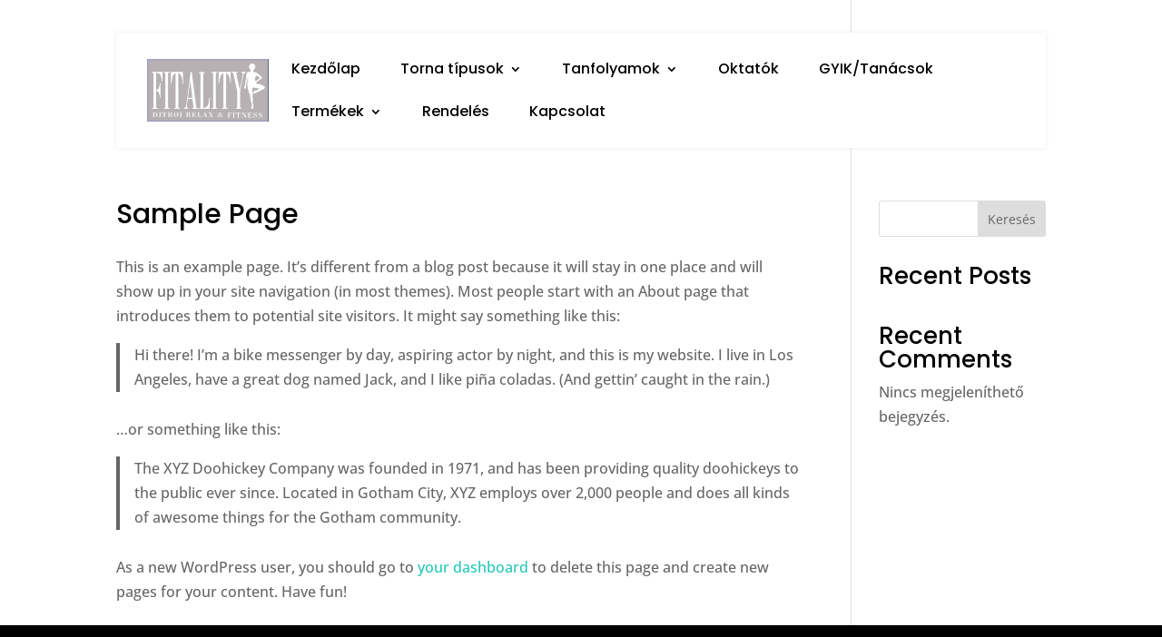

--- FILE ---
content_type: text/html; charset=utf-8
request_url: https://www.google.com/recaptcha/api2/anchor?ar=1&k=6LcD3oglAAAAAKMU8j3CUhKCJxa8cZUkfN5VNn2d&co=aHR0cHM6Ly9maXRhbGl0eS5odTo0NDM.&hl=en&v=PoyoqOPhxBO7pBk68S4YbpHZ&size=invisible&anchor-ms=20000&execute-ms=30000&cb=shuiromyv1dx
body_size: 48721
content:
<!DOCTYPE HTML><html dir="ltr" lang="en"><head><meta http-equiv="Content-Type" content="text/html; charset=UTF-8">
<meta http-equiv="X-UA-Compatible" content="IE=edge">
<title>reCAPTCHA</title>
<style type="text/css">
/* cyrillic-ext */
@font-face {
  font-family: 'Roboto';
  font-style: normal;
  font-weight: 400;
  font-stretch: 100%;
  src: url(//fonts.gstatic.com/s/roboto/v48/KFO7CnqEu92Fr1ME7kSn66aGLdTylUAMa3GUBHMdazTgWw.woff2) format('woff2');
  unicode-range: U+0460-052F, U+1C80-1C8A, U+20B4, U+2DE0-2DFF, U+A640-A69F, U+FE2E-FE2F;
}
/* cyrillic */
@font-face {
  font-family: 'Roboto';
  font-style: normal;
  font-weight: 400;
  font-stretch: 100%;
  src: url(//fonts.gstatic.com/s/roboto/v48/KFO7CnqEu92Fr1ME7kSn66aGLdTylUAMa3iUBHMdazTgWw.woff2) format('woff2');
  unicode-range: U+0301, U+0400-045F, U+0490-0491, U+04B0-04B1, U+2116;
}
/* greek-ext */
@font-face {
  font-family: 'Roboto';
  font-style: normal;
  font-weight: 400;
  font-stretch: 100%;
  src: url(//fonts.gstatic.com/s/roboto/v48/KFO7CnqEu92Fr1ME7kSn66aGLdTylUAMa3CUBHMdazTgWw.woff2) format('woff2');
  unicode-range: U+1F00-1FFF;
}
/* greek */
@font-face {
  font-family: 'Roboto';
  font-style: normal;
  font-weight: 400;
  font-stretch: 100%;
  src: url(//fonts.gstatic.com/s/roboto/v48/KFO7CnqEu92Fr1ME7kSn66aGLdTylUAMa3-UBHMdazTgWw.woff2) format('woff2');
  unicode-range: U+0370-0377, U+037A-037F, U+0384-038A, U+038C, U+038E-03A1, U+03A3-03FF;
}
/* math */
@font-face {
  font-family: 'Roboto';
  font-style: normal;
  font-weight: 400;
  font-stretch: 100%;
  src: url(//fonts.gstatic.com/s/roboto/v48/KFO7CnqEu92Fr1ME7kSn66aGLdTylUAMawCUBHMdazTgWw.woff2) format('woff2');
  unicode-range: U+0302-0303, U+0305, U+0307-0308, U+0310, U+0312, U+0315, U+031A, U+0326-0327, U+032C, U+032F-0330, U+0332-0333, U+0338, U+033A, U+0346, U+034D, U+0391-03A1, U+03A3-03A9, U+03B1-03C9, U+03D1, U+03D5-03D6, U+03F0-03F1, U+03F4-03F5, U+2016-2017, U+2034-2038, U+203C, U+2040, U+2043, U+2047, U+2050, U+2057, U+205F, U+2070-2071, U+2074-208E, U+2090-209C, U+20D0-20DC, U+20E1, U+20E5-20EF, U+2100-2112, U+2114-2115, U+2117-2121, U+2123-214F, U+2190, U+2192, U+2194-21AE, U+21B0-21E5, U+21F1-21F2, U+21F4-2211, U+2213-2214, U+2216-22FF, U+2308-230B, U+2310, U+2319, U+231C-2321, U+2336-237A, U+237C, U+2395, U+239B-23B7, U+23D0, U+23DC-23E1, U+2474-2475, U+25AF, U+25B3, U+25B7, U+25BD, U+25C1, U+25CA, U+25CC, U+25FB, U+266D-266F, U+27C0-27FF, U+2900-2AFF, U+2B0E-2B11, U+2B30-2B4C, U+2BFE, U+3030, U+FF5B, U+FF5D, U+1D400-1D7FF, U+1EE00-1EEFF;
}
/* symbols */
@font-face {
  font-family: 'Roboto';
  font-style: normal;
  font-weight: 400;
  font-stretch: 100%;
  src: url(//fonts.gstatic.com/s/roboto/v48/KFO7CnqEu92Fr1ME7kSn66aGLdTylUAMaxKUBHMdazTgWw.woff2) format('woff2');
  unicode-range: U+0001-000C, U+000E-001F, U+007F-009F, U+20DD-20E0, U+20E2-20E4, U+2150-218F, U+2190, U+2192, U+2194-2199, U+21AF, U+21E6-21F0, U+21F3, U+2218-2219, U+2299, U+22C4-22C6, U+2300-243F, U+2440-244A, U+2460-24FF, U+25A0-27BF, U+2800-28FF, U+2921-2922, U+2981, U+29BF, U+29EB, U+2B00-2BFF, U+4DC0-4DFF, U+FFF9-FFFB, U+10140-1018E, U+10190-1019C, U+101A0, U+101D0-101FD, U+102E0-102FB, U+10E60-10E7E, U+1D2C0-1D2D3, U+1D2E0-1D37F, U+1F000-1F0FF, U+1F100-1F1AD, U+1F1E6-1F1FF, U+1F30D-1F30F, U+1F315, U+1F31C, U+1F31E, U+1F320-1F32C, U+1F336, U+1F378, U+1F37D, U+1F382, U+1F393-1F39F, U+1F3A7-1F3A8, U+1F3AC-1F3AF, U+1F3C2, U+1F3C4-1F3C6, U+1F3CA-1F3CE, U+1F3D4-1F3E0, U+1F3ED, U+1F3F1-1F3F3, U+1F3F5-1F3F7, U+1F408, U+1F415, U+1F41F, U+1F426, U+1F43F, U+1F441-1F442, U+1F444, U+1F446-1F449, U+1F44C-1F44E, U+1F453, U+1F46A, U+1F47D, U+1F4A3, U+1F4B0, U+1F4B3, U+1F4B9, U+1F4BB, U+1F4BF, U+1F4C8-1F4CB, U+1F4D6, U+1F4DA, U+1F4DF, U+1F4E3-1F4E6, U+1F4EA-1F4ED, U+1F4F7, U+1F4F9-1F4FB, U+1F4FD-1F4FE, U+1F503, U+1F507-1F50B, U+1F50D, U+1F512-1F513, U+1F53E-1F54A, U+1F54F-1F5FA, U+1F610, U+1F650-1F67F, U+1F687, U+1F68D, U+1F691, U+1F694, U+1F698, U+1F6AD, U+1F6B2, U+1F6B9-1F6BA, U+1F6BC, U+1F6C6-1F6CF, U+1F6D3-1F6D7, U+1F6E0-1F6EA, U+1F6F0-1F6F3, U+1F6F7-1F6FC, U+1F700-1F7FF, U+1F800-1F80B, U+1F810-1F847, U+1F850-1F859, U+1F860-1F887, U+1F890-1F8AD, U+1F8B0-1F8BB, U+1F8C0-1F8C1, U+1F900-1F90B, U+1F93B, U+1F946, U+1F984, U+1F996, U+1F9E9, U+1FA00-1FA6F, U+1FA70-1FA7C, U+1FA80-1FA89, U+1FA8F-1FAC6, U+1FACE-1FADC, U+1FADF-1FAE9, U+1FAF0-1FAF8, U+1FB00-1FBFF;
}
/* vietnamese */
@font-face {
  font-family: 'Roboto';
  font-style: normal;
  font-weight: 400;
  font-stretch: 100%;
  src: url(//fonts.gstatic.com/s/roboto/v48/KFO7CnqEu92Fr1ME7kSn66aGLdTylUAMa3OUBHMdazTgWw.woff2) format('woff2');
  unicode-range: U+0102-0103, U+0110-0111, U+0128-0129, U+0168-0169, U+01A0-01A1, U+01AF-01B0, U+0300-0301, U+0303-0304, U+0308-0309, U+0323, U+0329, U+1EA0-1EF9, U+20AB;
}
/* latin-ext */
@font-face {
  font-family: 'Roboto';
  font-style: normal;
  font-weight: 400;
  font-stretch: 100%;
  src: url(//fonts.gstatic.com/s/roboto/v48/KFO7CnqEu92Fr1ME7kSn66aGLdTylUAMa3KUBHMdazTgWw.woff2) format('woff2');
  unicode-range: U+0100-02BA, U+02BD-02C5, U+02C7-02CC, U+02CE-02D7, U+02DD-02FF, U+0304, U+0308, U+0329, U+1D00-1DBF, U+1E00-1E9F, U+1EF2-1EFF, U+2020, U+20A0-20AB, U+20AD-20C0, U+2113, U+2C60-2C7F, U+A720-A7FF;
}
/* latin */
@font-face {
  font-family: 'Roboto';
  font-style: normal;
  font-weight: 400;
  font-stretch: 100%;
  src: url(//fonts.gstatic.com/s/roboto/v48/KFO7CnqEu92Fr1ME7kSn66aGLdTylUAMa3yUBHMdazQ.woff2) format('woff2');
  unicode-range: U+0000-00FF, U+0131, U+0152-0153, U+02BB-02BC, U+02C6, U+02DA, U+02DC, U+0304, U+0308, U+0329, U+2000-206F, U+20AC, U+2122, U+2191, U+2193, U+2212, U+2215, U+FEFF, U+FFFD;
}
/* cyrillic-ext */
@font-face {
  font-family: 'Roboto';
  font-style: normal;
  font-weight: 500;
  font-stretch: 100%;
  src: url(//fonts.gstatic.com/s/roboto/v48/KFO7CnqEu92Fr1ME7kSn66aGLdTylUAMa3GUBHMdazTgWw.woff2) format('woff2');
  unicode-range: U+0460-052F, U+1C80-1C8A, U+20B4, U+2DE0-2DFF, U+A640-A69F, U+FE2E-FE2F;
}
/* cyrillic */
@font-face {
  font-family: 'Roboto';
  font-style: normal;
  font-weight: 500;
  font-stretch: 100%;
  src: url(//fonts.gstatic.com/s/roboto/v48/KFO7CnqEu92Fr1ME7kSn66aGLdTylUAMa3iUBHMdazTgWw.woff2) format('woff2');
  unicode-range: U+0301, U+0400-045F, U+0490-0491, U+04B0-04B1, U+2116;
}
/* greek-ext */
@font-face {
  font-family: 'Roboto';
  font-style: normal;
  font-weight: 500;
  font-stretch: 100%;
  src: url(//fonts.gstatic.com/s/roboto/v48/KFO7CnqEu92Fr1ME7kSn66aGLdTylUAMa3CUBHMdazTgWw.woff2) format('woff2');
  unicode-range: U+1F00-1FFF;
}
/* greek */
@font-face {
  font-family: 'Roboto';
  font-style: normal;
  font-weight: 500;
  font-stretch: 100%;
  src: url(//fonts.gstatic.com/s/roboto/v48/KFO7CnqEu92Fr1ME7kSn66aGLdTylUAMa3-UBHMdazTgWw.woff2) format('woff2');
  unicode-range: U+0370-0377, U+037A-037F, U+0384-038A, U+038C, U+038E-03A1, U+03A3-03FF;
}
/* math */
@font-face {
  font-family: 'Roboto';
  font-style: normal;
  font-weight: 500;
  font-stretch: 100%;
  src: url(//fonts.gstatic.com/s/roboto/v48/KFO7CnqEu92Fr1ME7kSn66aGLdTylUAMawCUBHMdazTgWw.woff2) format('woff2');
  unicode-range: U+0302-0303, U+0305, U+0307-0308, U+0310, U+0312, U+0315, U+031A, U+0326-0327, U+032C, U+032F-0330, U+0332-0333, U+0338, U+033A, U+0346, U+034D, U+0391-03A1, U+03A3-03A9, U+03B1-03C9, U+03D1, U+03D5-03D6, U+03F0-03F1, U+03F4-03F5, U+2016-2017, U+2034-2038, U+203C, U+2040, U+2043, U+2047, U+2050, U+2057, U+205F, U+2070-2071, U+2074-208E, U+2090-209C, U+20D0-20DC, U+20E1, U+20E5-20EF, U+2100-2112, U+2114-2115, U+2117-2121, U+2123-214F, U+2190, U+2192, U+2194-21AE, U+21B0-21E5, U+21F1-21F2, U+21F4-2211, U+2213-2214, U+2216-22FF, U+2308-230B, U+2310, U+2319, U+231C-2321, U+2336-237A, U+237C, U+2395, U+239B-23B7, U+23D0, U+23DC-23E1, U+2474-2475, U+25AF, U+25B3, U+25B7, U+25BD, U+25C1, U+25CA, U+25CC, U+25FB, U+266D-266F, U+27C0-27FF, U+2900-2AFF, U+2B0E-2B11, U+2B30-2B4C, U+2BFE, U+3030, U+FF5B, U+FF5D, U+1D400-1D7FF, U+1EE00-1EEFF;
}
/* symbols */
@font-face {
  font-family: 'Roboto';
  font-style: normal;
  font-weight: 500;
  font-stretch: 100%;
  src: url(//fonts.gstatic.com/s/roboto/v48/KFO7CnqEu92Fr1ME7kSn66aGLdTylUAMaxKUBHMdazTgWw.woff2) format('woff2');
  unicode-range: U+0001-000C, U+000E-001F, U+007F-009F, U+20DD-20E0, U+20E2-20E4, U+2150-218F, U+2190, U+2192, U+2194-2199, U+21AF, U+21E6-21F0, U+21F3, U+2218-2219, U+2299, U+22C4-22C6, U+2300-243F, U+2440-244A, U+2460-24FF, U+25A0-27BF, U+2800-28FF, U+2921-2922, U+2981, U+29BF, U+29EB, U+2B00-2BFF, U+4DC0-4DFF, U+FFF9-FFFB, U+10140-1018E, U+10190-1019C, U+101A0, U+101D0-101FD, U+102E0-102FB, U+10E60-10E7E, U+1D2C0-1D2D3, U+1D2E0-1D37F, U+1F000-1F0FF, U+1F100-1F1AD, U+1F1E6-1F1FF, U+1F30D-1F30F, U+1F315, U+1F31C, U+1F31E, U+1F320-1F32C, U+1F336, U+1F378, U+1F37D, U+1F382, U+1F393-1F39F, U+1F3A7-1F3A8, U+1F3AC-1F3AF, U+1F3C2, U+1F3C4-1F3C6, U+1F3CA-1F3CE, U+1F3D4-1F3E0, U+1F3ED, U+1F3F1-1F3F3, U+1F3F5-1F3F7, U+1F408, U+1F415, U+1F41F, U+1F426, U+1F43F, U+1F441-1F442, U+1F444, U+1F446-1F449, U+1F44C-1F44E, U+1F453, U+1F46A, U+1F47D, U+1F4A3, U+1F4B0, U+1F4B3, U+1F4B9, U+1F4BB, U+1F4BF, U+1F4C8-1F4CB, U+1F4D6, U+1F4DA, U+1F4DF, U+1F4E3-1F4E6, U+1F4EA-1F4ED, U+1F4F7, U+1F4F9-1F4FB, U+1F4FD-1F4FE, U+1F503, U+1F507-1F50B, U+1F50D, U+1F512-1F513, U+1F53E-1F54A, U+1F54F-1F5FA, U+1F610, U+1F650-1F67F, U+1F687, U+1F68D, U+1F691, U+1F694, U+1F698, U+1F6AD, U+1F6B2, U+1F6B9-1F6BA, U+1F6BC, U+1F6C6-1F6CF, U+1F6D3-1F6D7, U+1F6E0-1F6EA, U+1F6F0-1F6F3, U+1F6F7-1F6FC, U+1F700-1F7FF, U+1F800-1F80B, U+1F810-1F847, U+1F850-1F859, U+1F860-1F887, U+1F890-1F8AD, U+1F8B0-1F8BB, U+1F8C0-1F8C1, U+1F900-1F90B, U+1F93B, U+1F946, U+1F984, U+1F996, U+1F9E9, U+1FA00-1FA6F, U+1FA70-1FA7C, U+1FA80-1FA89, U+1FA8F-1FAC6, U+1FACE-1FADC, U+1FADF-1FAE9, U+1FAF0-1FAF8, U+1FB00-1FBFF;
}
/* vietnamese */
@font-face {
  font-family: 'Roboto';
  font-style: normal;
  font-weight: 500;
  font-stretch: 100%;
  src: url(//fonts.gstatic.com/s/roboto/v48/KFO7CnqEu92Fr1ME7kSn66aGLdTylUAMa3OUBHMdazTgWw.woff2) format('woff2');
  unicode-range: U+0102-0103, U+0110-0111, U+0128-0129, U+0168-0169, U+01A0-01A1, U+01AF-01B0, U+0300-0301, U+0303-0304, U+0308-0309, U+0323, U+0329, U+1EA0-1EF9, U+20AB;
}
/* latin-ext */
@font-face {
  font-family: 'Roboto';
  font-style: normal;
  font-weight: 500;
  font-stretch: 100%;
  src: url(//fonts.gstatic.com/s/roboto/v48/KFO7CnqEu92Fr1ME7kSn66aGLdTylUAMa3KUBHMdazTgWw.woff2) format('woff2');
  unicode-range: U+0100-02BA, U+02BD-02C5, U+02C7-02CC, U+02CE-02D7, U+02DD-02FF, U+0304, U+0308, U+0329, U+1D00-1DBF, U+1E00-1E9F, U+1EF2-1EFF, U+2020, U+20A0-20AB, U+20AD-20C0, U+2113, U+2C60-2C7F, U+A720-A7FF;
}
/* latin */
@font-face {
  font-family: 'Roboto';
  font-style: normal;
  font-weight: 500;
  font-stretch: 100%;
  src: url(//fonts.gstatic.com/s/roboto/v48/KFO7CnqEu92Fr1ME7kSn66aGLdTylUAMa3yUBHMdazQ.woff2) format('woff2');
  unicode-range: U+0000-00FF, U+0131, U+0152-0153, U+02BB-02BC, U+02C6, U+02DA, U+02DC, U+0304, U+0308, U+0329, U+2000-206F, U+20AC, U+2122, U+2191, U+2193, U+2212, U+2215, U+FEFF, U+FFFD;
}
/* cyrillic-ext */
@font-face {
  font-family: 'Roboto';
  font-style: normal;
  font-weight: 900;
  font-stretch: 100%;
  src: url(//fonts.gstatic.com/s/roboto/v48/KFO7CnqEu92Fr1ME7kSn66aGLdTylUAMa3GUBHMdazTgWw.woff2) format('woff2');
  unicode-range: U+0460-052F, U+1C80-1C8A, U+20B4, U+2DE0-2DFF, U+A640-A69F, U+FE2E-FE2F;
}
/* cyrillic */
@font-face {
  font-family: 'Roboto';
  font-style: normal;
  font-weight: 900;
  font-stretch: 100%;
  src: url(//fonts.gstatic.com/s/roboto/v48/KFO7CnqEu92Fr1ME7kSn66aGLdTylUAMa3iUBHMdazTgWw.woff2) format('woff2');
  unicode-range: U+0301, U+0400-045F, U+0490-0491, U+04B0-04B1, U+2116;
}
/* greek-ext */
@font-face {
  font-family: 'Roboto';
  font-style: normal;
  font-weight: 900;
  font-stretch: 100%;
  src: url(//fonts.gstatic.com/s/roboto/v48/KFO7CnqEu92Fr1ME7kSn66aGLdTylUAMa3CUBHMdazTgWw.woff2) format('woff2');
  unicode-range: U+1F00-1FFF;
}
/* greek */
@font-face {
  font-family: 'Roboto';
  font-style: normal;
  font-weight: 900;
  font-stretch: 100%;
  src: url(//fonts.gstatic.com/s/roboto/v48/KFO7CnqEu92Fr1ME7kSn66aGLdTylUAMa3-UBHMdazTgWw.woff2) format('woff2');
  unicode-range: U+0370-0377, U+037A-037F, U+0384-038A, U+038C, U+038E-03A1, U+03A3-03FF;
}
/* math */
@font-face {
  font-family: 'Roboto';
  font-style: normal;
  font-weight: 900;
  font-stretch: 100%;
  src: url(//fonts.gstatic.com/s/roboto/v48/KFO7CnqEu92Fr1ME7kSn66aGLdTylUAMawCUBHMdazTgWw.woff2) format('woff2');
  unicode-range: U+0302-0303, U+0305, U+0307-0308, U+0310, U+0312, U+0315, U+031A, U+0326-0327, U+032C, U+032F-0330, U+0332-0333, U+0338, U+033A, U+0346, U+034D, U+0391-03A1, U+03A3-03A9, U+03B1-03C9, U+03D1, U+03D5-03D6, U+03F0-03F1, U+03F4-03F5, U+2016-2017, U+2034-2038, U+203C, U+2040, U+2043, U+2047, U+2050, U+2057, U+205F, U+2070-2071, U+2074-208E, U+2090-209C, U+20D0-20DC, U+20E1, U+20E5-20EF, U+2100-2112, U+2114-2115, U+2117-2121, U+2123-214F, U+2190, U+2192, U+2194-21AE, U+21B0-21E5, U+21F1-21F2, U+21F4-2211, U+2213-2214, U+2216-22FF, U+2308-230B, U+2310, U+2319, U+231C-2321, U+2336-237A, U+237C, U+2395, U+239B-23B7, U+23D0, U+23DC-23E1, U+2474-2475, U+25AF, U+25B3, U+25B7, U+25BD, U+25C1, U+25CA, U+25CC, U+25FB, U+266D-266F, U+27C0-27FF, U+2900-2AFF, U+2B0E-2B11, U+2B30-2B4C, U+2BFE, U+3030, U+FF5B, U+FF5D, U+1D400-1D7FF, U+1EE00-1EEFF;
}
/* symbols */
@font-face {
  font-family: 'Roboto';
  font-style: normal;
  font-weight: 900;
  font-stretch: 100%;
  src: url(//fonts.gstatic.com/s/roboto/v48/KFO7CnqEu92Fr1ME7kSn66aGLdTylUAMaxKUBHMdazTgWw.woff2) format('woff2');
  unicode-range: U+0001-000C, U+000E-001F, U+007F-009F, U+20DD-20E0, U+20E2-20E4, U+2150-218F, U+2190, U+2192, U+2194-2199, U+21AF, U+21E6-21F0, U+21F3, U+2218-2219, U+2299, U+22C4-22C6, U+2300-243F, U+2440-244A, U+2460-24FF, U+25A0-27BF, U+2800-28FF, U+2921-2922, U+2981, U+29BF, U+29EB, U+2B00-2BFF, U+4DC0-4DFF, U+FFF9-FFFB, U+10140-1018E, U+10190-1019C, U+101A0, U+101D0-101FD, U+102E0-102FB, U+10E60-10E7E, U+1D2C0-1D2D3, U+1D2E0-1D37F, U+1F000-1F0FF, U+1F100-1F1AD, U+1F1E6-1F1FF, U+1F30D-1F30F, U+1F315, U+1F31C, U+1F31E, U+1F320-1F32C, U+1F336, U+1F378, U+1F37D, U+1F382, U+1F393-1F39F, U+1F3A7-1F3A8, U+1F3AC-1F3AF, U+1F3C2, U+1F3C4-1F3C6, U+1F3CA-1F3CE, U+1F3D4-1F3E0, U+1F3ED, U+1F3F1-1F3F3, U+1F3F5-1F3F7, U+1F408, U+1F415, U+1F41F, U+1F426, U+1F43F, U+1F441-1F442, U+1F444, U+1F446-1F449, U+1F44C-1F44E, U+1F453, U+1F46A, U+1F47D, U+1F4A3, U+1F4B0, U+1F4B3, U+1F4B9, U+1F4BB, U+1F4BF, U+1F4C8-1F4CB, U+1F4D6, U+1F4DA, U+1F4DF, U+1F4E3-1F4E6, U+1F4EA-1F4ED, U+1F4F7, U+1F4F9-1F4FB, U+1F4FD-1F4FE, U+1F503, U+1F507-1F50B, U+1F50D, U+1F512-1F513, U+1F53E-1F54A, U+1F54F-1F5FA, U+1F610, U+1F650-1F67F, U+1F687, U+1F68D, U+1F691, U+1F694, U+1F698, U+1F6AD, U+1F6B2, U+1F6B9-1F6BA, U+1F6BC, U+1F6C6-1F6CF, U+1F6D3-1F6D7, U+1F6E0-1F6EA, U+1F6F0-1F6F3, U+1F6F7-1F6FC, U+1F700-1F7FF, U+1F800-1F80B, U+1F810-1F847, U+1F850-1F859, U+1F860-1F887, U+1F890-1F8AD, U+1F8B0-1F8BB, U+1F8C0-1F8C1, U+1F900-1F90B, U+1F93B, U+1F946, U+1F984, U+1F996, U+1F9E9, U+1FA00-1FA6F, U+1FA70-1FA7C, U+1FA80-1FA89, U+1FA8F-1FAC6, U+1FACE-1FADC, U+1FADF-1FAE9, U+1FAF0-1FAF8, U+1FB00-1FBFF;
}
/* vietnamese */
@font-face {
  font-family: 'Roboto';
  font-style: normal;
  font-weight: 900;
  font-stretch: 100%;
  src: url(//fonts.gstatic.com/s/roboto/v48/KFO7CnqEu92Fr1ME7kSn66aGLdTylUAMa3OUBHMdazTgWw.woff2) format('woff2');
  unicode-range: U+0102-0103, U+0110-0111, U+0128-0129, U+0168-0169, U+01A0-01A1, U+01AF-01B0, U+0300-0301, U+0303-0304, U+0308-0309, U+0323, U+0329, U+1EA0-1EF9, U+20AB;
}
/* latin-ext */
@font-face {
  font-family: 'Roboto';
  font-style: normal;
  font-weight: 900;
  font-stretch: 100%;
  src: url(//fonts.gstatic.com/s/roboto/v48/KFO7CnqEu92Fr1ME7kSn66aGLdTylUAMa3KUBHMdazTgWw.woff2) format('woff2');
  unicode-range: U+0100-02BA, U+02BD-02C5, U+02C7-02CC, U+02CE-02D7, U+02DD-02FF, U+0304, U+0308, U+0329, U+1D00-1DBF, U+1E00-1E9F, U+1EF2-1EFF, U+2020, U+20A0-20AB, U+20AD-20C0, U+2113, U+2C60-2C7F, U+A720-A7FF;
}
/* latin */
@font-face {
  font-family: 'Roboto';
  font-style: normal;
  font-weight: 900;
  font-stretch: 100%;
  src: url(//fonts.gstatic.com/s/roboto/v48/KFO7CnqEu92Fr1ME7kSn66aGLdTylUAMa3yUBHMdazQ.woff2) format('woff2');
  unicode-range: U+0000-00FF, U+0131, U+0152-0153, U+02BB-02BC, U+02C6, U+02DA, U+02DC, U+0304, U+0308, U+0329, U+2000-206F, U+20AC, U+2122, U+2191, U+2193, U+2212, U+2215, U+FEFF, U+FFFD;
}

</style>
<link rel="stylesheet" type="text/css" href="https://www.gstatic.com/recaptcha/releases/PoyoqOPhxBO7pBk68S4YbpHZ/styles__ltr.css">
<script nonce="oo80477aW8I1n-VnkJSQHA" type="text/javascript">window['__recaptcha_api'] = 'https://www.google.com/recaptcha/api2/';</script>
<script type="text/javascript" src="https://www.gstatic.com/recaptcha/releases/PoyoqOPhxBO7pBk68S4YbpHZ/recaptcha__en.js" nonce="oo80477aW8I1n-VnkJSQHA">
      
    </script></head>
<body><div id="rc-anchor-alert" class="rc-anchor-alert"></div>
<input type="hidden" id="recaptcha-token" value="[base64]">
<script type="text/javascript" nonce="oo80477aW8I1n-VnkJSQHA">
      recaptcha.anchor.Main.init("[\x22ainput\x22,[\x22bgdata\x22,\x22\x22,\[base64]/[base64]/MjU1Ong/[base64]/[base64]/[base64]/[base64]/[base64]/[base64]/[base64]/[base64]/[base64]/[base64]/[base64]/[base64]/[base64]/[base64]/[base64]\\u003d\x22,\[base64]\\u003d\\u003d\x22,\x22wr3Cl8KTDMKMw6HCmB/DisOuZ8OZSHcOHioKJMKRwovCghwJw5jChknCoALCght/wofDhcKCw6dlMmstw7LCvkHDnMKHDFw+w6FEf8KRw4gcwrJxw7rDhFHDgGhMw4UzwokDw5XDj8Orwr/Dl8KOw5odKcKCw5PCiz7DisOsfUPCtUvCtcO9ETnCg8K5akrCksOtwp04MDoWwqDDqHA7WcO9ScOSwrjChSPCmcKdc8Oywp/DkglnCS/CsxvDqMKJwrdCwqjCgcOQwqLDvwHDssKcw5TCkz43wq3CsQvDk8KHCxkNCT/Dq8OMdh3DsMKTwrcew5nCjko0w4Rsw67Cow/[base64]/CkMKfdUwBw6vCvsKowodRO8OnwottViTChG0yw5nCrcO1w6DDrG8RfR/CtGNlwrkqNcOcwpHCsBHDjsOcw54VwqQcw6tDw4wOwrnDrMOjw7XCq8OoM8Kuw6tfw5fCtig6b8OzC8Kfw6LDpMKfwq3DgsKFVsKjw67CryRcwqNvwqRTZh/DlVzDhBVqQi0Gw69fJ8O3OcKWw6lGLsKPL8ObXhQNw77Ck8KFw4fDgHzDiA/[base64]/DgxPCh8OgwrbCvCVFPcKNCMOmwpjDg0vCtELCqcKnGkgLw4lyC2PDisOPSsOtw47DvVLCtsKew4Y8T2xkw5zCjcOywrcjw5XDjk/DmCfDoHkpw6bDl8KAw4/DhMKgw67CuSADw68vaMK/AHTCsR3DjlQLwrgAOHUTMMKswpl0OksQX1TCsA3CpMKcJ8KSX3DCsjAAw5Faw6TCv3VTw5IbXQfCi8K/wpdow7XCnsO0fVQkwpjDssKKw5JeNsO2w4Rew4DDqMOtwpw4w5Rww6bCmsOfSzvDkhDCk8OKf0lcwrVXJk3DosKqI8KDw7Nlw5t6w7HDj8KTw7ZawrfCq8O/w6nCkUNddxXCjcKnwrXDtERFw6cuwpLCv2JXworCl1XDosKUw4BZw43Dn8OGwoUgRsOZD8OfwobDjsKiwqt6flYYw5B0w4HCrgjCpDARcz5WHinCtMKwD8KNwpFJOcO/fcKiYRlmWcKnCzULwqBSw60EPMK5cMOGworCjlfCmD0iNMK2wo/Duh9TWMO4J8O4WFIWw5TCgsO4Ok/[base64]/MXxTScKGwpfDscObw5rDtHcHd8KUM8KaFsO2w6QHAcKwG8K7wo/DtV/CmcO5w5dTwpHCq2IWJnjDlMOhwocqQEcuw5plw5AEQsKPw7nDgWUPw58bMRbDvMKdw7JSwoLDk8KXXsO8cyhEcxx+U8KIwp7CisKwHj9hw6UEw6bDrcOtw4k2w7bDrBMRw4/[base64]/P8OGwp8aOsO7BcKPKnnDpkNwYcOvTQrDmcO0Dy/CqsKBw57ChMKKEcOYwrLDiUPCqcO1w7vDih7Dg0LCi8O/LsKyw68EZht8wosUIDsUw7jCjsK6w6LDv8K+wpjDu8Kgwql5cMOZw67CrcODw5wUYQ/DtFQYBnk7w6kPw6xswofCiHzDuk8aFiPDocOJfUbCpBXDh8KIATPCm8KUw4PCt8KGC2NIDldeAsKpw6AiCjnChlRuw6XDrW9tw6QrwrHDhcO8DMOZw4HDicK6Kk/CqMOfJcKrwr1JwojDlcKmBE/[base64]/DmDzCmwNMwo3DjsKuwqjDpcOywosgZ8OuTsOuY8K0PXTChMKSAg9hwofDu2V8wqcfOhoCP2wrw7zCl8Okwp3DusK3w7Bfw5obUzQwwoU4QxPCj8Ojw7PDgsKMw6LDoQfDtGImw7TClcOrLcOnTCXDuVDDp0/[base64]/CoMKCD8OHWi8jdE/[base64]/[base64]/CsFnDoMK9w6xQW1Ajw7zDrsKxwpzCgMOdTR0bwpk7wqdTXB1sfMObTwDDncKyw7rCpsKPwp7DqsO9wo/CoCnCtsOnDTLCjwk7OxRnwo/[base64]/U8O/a8KaEcO/w54vwqx1eiExQcKjw5gqLMK2w6HDpsOaw54CPWrCqsOtCMOhwojDqn3Dhho+wol+wpA/[base64]/[base64]/E0rCq8KCLkzCmsKXVi/[base64]/Cv1XDtHHCgsKSw6fDk8KuwoECw75CJMKkw4zDiMKWcV/CmQ5VwrfDgFlxw7sRbMKpCcK4LFoowr8vIcK5wrjCrsO8M8OFD8O4w7NvVhrCscOFL8OfbcKCFV4XwqIaw5omSsO5wqnCoMOGwqx+EMK5QTQZw6UQw43Cll7Dq8Kaw5AcwpjDq8KPD8K8HMOQTQVJwr55BgTDuMOKCmt1w5jCu8OWXsKsH0/DsErCv2ARYcK0E8K6Q8OmVMKIWMOSYsKxw5rDlk7DmE7DocORRgDCqwTDp8KoL8O4wr/DqsOfwrJ7w4jCiDk7N1vCnMKqw7XDtRzDucK0wrc/[base64]/CssKNDcOuwqjCj3fDj8KIwpBMcMK4w48JJsOvTsKOwq44LMKiw63DuMK0dC3CsFfDkVsuwo0oeU8kBTXDqDnCn8OGHS9jw6Q+wrcow5nDi8Kmw50vJsKaw4xcw6cCwqfCtEzDh1nDtsOrw7DDm2LDncOcwozCpXDCq8ODWMOlAgzDgGnCv3/DnMKRImRKw43DscKuw6hYdQ5AwonDln7DncKCJT3CusObw7fCo8KbwrTCmMO7wrUUw7nCsUXCnAHCml7DqMKABxTDi8O/XsOxVcO2LFlww5fCgELDhSgQw47CgsOkwr1gMsOmCy13JMKQw5Yvwp/CtsOQGcONVQ5/w7DDk0jCrWcmdmTCjsOkw4k8w4ZSwrHCp23Cq8OqcMO/w7ooLcOiI8Kqw7vDo1YzJsO4QkPCvxfCsTI2Z8ONw6jDskQ/eMKCwpFNK8OYSifCvcKBDMOzQMO9Dh/CoMOgJcOUGnpRPGvDn8KhEMKZwpJXKGtrwpUiWMK4w5HDsMOpMcKwwpVcag7Dq0jCnwl2KcKhccOYw4vDqxbDmcKLE8OtCXjCp8OVCEAQbh/[base64]/[base64]/DosKIIhlgZ081S8OAwpnDn2JdZQc6w7fDo8OFFsOmwqMTfMOiYENMHgzCkcKsV2vCkH1NFMK/wr3CtsOxGMKcGMKQDRvDhsKFw4TDpB/CrX1nTsO+wr3DmcOXwqNMwp0/[base64]/DucOUw7Mew7nCv01nwrsIwowvQTTDh8OwPcO/wqDCgMKaSsOgVsOsARR8Hz5lFm9Uwo7CtmTCv0A0Hi3DpcKtF23DmMKrRW/Cqi8jcMKLZBfDqcKwwqXDvWhJf8KIR8K3woFRwofCgMObRhEYwr7DucOCwok0ZAnCuMKCw78Uw4PCr8OtBMOzTTxgwp7CtcO0w4FUwpjCk3fDghQvW8OwwqojMmI5EsKjf8OXwpfDuMKsw4/DisKTw6ZNwpvCi8KhR8OwUcOKMSzChMOgw75nwqMqw41ASwjDoAfCqgQrGsOOSCvCm8Kad8ODZUfClsOeP8OCWV7Dk8ObVBjDvjvDsMOiNsKcFi7DhsK2RnEMXm97UMOmJT4Iw4ZkXcKBw4J+w4nCglI4wp/CrMK2w77DhMKbSMKAVwAwDUl2XSbCu8ORIxoLUcKZLknDsMKZw7zDr08Yw6HClcKqHC8Aw68vMMKXfcK6TjXDhsKcwosbL2rDhcOkGMK4w5gdwpDDnRnCpkDDjQJRw6QGwqLDk8OCwp0yKzPDuMOvwozCvDBtw7nDr8OOMsObwoTDrCrCkcOEw4/CosKTwprDocOmw6nDsW/DmsOdw5tOX2FqwqTCicKXw7TDuTNlGSPCvyVJR8Omc8OUwpLDrMKFwpV5wp1/HMOcWg3CmhzDqkXDmcKtEcOAw4RMN8OKacOmwoXCkcOqLsOCWcKuw5fCoV8UDcK6cirCl0fDsCXCgUw2w5gzKHzDhMKpwpfDjcK9OMKMLMKyQcKvfMO/PF5DwowtXEopwq7Ci8OjCznDgcKKCMK6wokNwrcJfMOTw7LDhMKyI8OVOnDDl8ORKQpVVW/CjlBWw51AwrnDtMK+esKBdsKXwpRWwrA7HkwfQwnCuMOrwpzDosK5c31EE8KKGycKwph7JmhjO8OEQ8OXDCfChBjCkA9Iwr3CpmvDoR7CnTh0w5oIV2gBCMK8VsOzPxhxGxJDMsOkwq7DlxvDhMKWw4/CiCzCg8Orw4o5K0nDusKiBcKrcEtAw5R9wqnCo8KEwojCt8K/[base64]/wrjDmFHClU4RWsODwoPCiMOrQsKVw7xzw5PDusKbwq5ywogUw7UNHMO/[base64]/DjMOdAcONZmrDhHYTwrbCtMKMEMOUwqjClMKqw5/DvTcjw7jCpQcbwoN8wqFlworCg8ORcUHCsGo7SXQ6Oz9tPMKAwp1wBsOEw4xIw5HDssKPMMOcwpdaMSNaw6BdIEpVw4I8aMOcEVduw6fDl8Kvw6gXTsOgOMOnw5HCjsOewrFzw7bClcKBL8Kdw7jDunrCgHcjFsO8aQPCsnjCm0YzQHLCssOAwoA/[base64]/Dpn/DtTjDqwE+w6xJBsO5wrXDm01xwqtjw5EIRcO1wrgwHyrCvgLDlMK/w45lLcKWwpYdw4RiwrtFw4hPwrMUw7zCjMKbJQjCjGBfw4gvwpvDrXDCjlRewqMZwpNzw4tzwqXDiwB+W8K+ZsOZw5vCi8OSw69bwovDs8OAwp3DnlZ0wplzwr/DvgDCoFrDpGPCgnbCpsOXw7HDhcOzRXpNw6wtw7rDrxHClMKcwqbCjyt4MwXDh8OLR2sjIcKDZycbwobDpWPCnsKHFn3Cl8OsN8O3w53Cl8Ogw7rDosK/wrvCqEFCwrl/MsKpw49Hwrh6woLCj17DpcO2SwrCoMOnTnbDpcOqfWd+DsKIZMKswpDCgcOWw7/[base64]/wpfCpsKYZsOnwrvCqkvCp0rCrmNcw6nDjXjCkcKOAXQsf8O9w4LDuhRtJzHCi8O8VsK0w73DgzbDlMKxKsOELUlnacOXcMOQeHgYYMOIMsK6w4LCpMKewrPCvhEdw5gEwrzDgMOAe8ONd8KUTsOiAcOvJMKFw5HDrj7Cl1fDki1QBcKqwp/Cv8Ogwq/CuMKbeMKbw4DDimckdS/CvmPCmEBvOMORw4PDrwbCtFoiDMK2wrw+wpI1fgXCgERpYMKewo3Cg8K6w41cU8K1VsKlw79Awq18wrbDqsK/w45eYH3DosO7wrsFw4AXF8ORJ8Kaw7fDn1I9NsKbFMOww5PDuMOGGzFswpDCnwrDjDrDjSBpBmsMEgfDjcOWJRcBwqXCslnCombCvsOlwoLCjMKFYxTClQrChR5SQmrCvE/CmwPCgMK2GQvCpMKHw4bDp1hbw7tAwrzCsi3DgcK/[base64]/DvMKaOsOUMF1aAcOxGQU2dFzCvMK3w6IGwoLDrDrDm8KKVsKQw78hGcKzwpPCocOBTW3DqhnCncOmbMOTw4fCswfConEbDcOSD8K3woXDqDDDtsKywqvChcKnwqomBhTCmMOnWE0SdcKsw6g0w6slwpLCuExOwocqwo/CqRU3TCInAHDDn8OzccKgJREMw71LZMOLwpI9VcKvwqRrwr/DplE5a8KUP0lwA8OiYFzCi37CgsOiZhbClgElwrFbDjMEw5LDkQ7CqkpWOmY9w5vCiR19wrVawq91w6VmI8Kaw7zDoWbDq8ODw5HDt8Oww5VKP8ORwocDw5YVwqtZUMOhJcODw4LDnMKCw7XDnD/[base64]/w43CvwbCvj53SzHCiMK3Z0zDthVZUFzDjDJYwotLIsKZfHbCvQJmwrcHwpbCmi7CvMK8w5RQwqknw4YaJDLDi8OKw55ceW0AwobCsw7Dv8O6C8OqfMOmw4bCjhR8KSZPTxrCpXDDpyDDlGnDvXcyeSw4acKCDgvChWPCgVzDv8KXw7zDrcO/L8KtwrEYJ8OjFsOwwrvCv0vCqjp6OsKgwpsUEXtLYWMMPMOOfWTDtcKQw6A4w5wIwrhqDhTDqADCp8Ocw4vClngSw77Cl11Iw7LDkR/[base64]/Dp8OuEEJmw7hlKMOtw5bDmizCucO+w6YYwqg6AsOdP8OFN2HDsMOUwpbCpXNoMyw+wp4tTsOmwqHCvcOSJkFBw6R2esOSX03DjcKKwrpUQ8OjUnvCkcOPWsOLcnIkTMKKMxsXGhYsworDrcOtZsO+wrhhSTfCjFzCnMK3awFAwoM9MsO5Kx3DssK/eB0Fw6rDvcKEBmcqKsKRwqJZahJWPMKvRGHCp0nDsTN9R2XDkSY7wpxbwooRETEGc27DisObwotHd8OmJVtaK8K6f21Awrsow4fDr2tndkPDoiTCmMKsEsKowrvCrlkqScONwp5eWsKZGTrDuWsQGEYUOEPChMOdw5/CvcKiwqvDv8OFdcKyUg45w7zCnUxlwrptWMKROWPDnsKLwp3ChMO6w6zDjcOXaMK7N8O5w5jCtwLCjsK/wqh5SkpwwoDDosOWXMOIOsKyOMKfwrQzPEgBGl5DVRvDig7Dm13CpMKIwq3Cr0PDmMOWXsKpZsOvKhAOwq4YPEJYwpcCwrTDkMOhwrZsFHnDg8OWwobCskbDl8OywrpjTcOSwqI/LMOsZhfCpyZYwotFSmbCvHvDilnCoMO5bMKeLVrCv8K8w6nDvGBgw6rCq8KFwpbChMOxdsK9B2gOMMOhwrg7HwjCpQbCiEDDsMK6OVl8w4p4Yjc6bcK+wpDDrcKvSWbCuRQBfn4oFmnDvGgoIWXCq07Djkl/JkPDqMO5wozDmMObwpLCg0xMw6XChMKawoQDPMO0XMKOwpQVw4wmw4jDqcOIwoZpLUIod8K7TwQow48qwoRhZ3phLy7DqWnDvsK1w6FrFgpMwpDCusO6wpkNwqXCgsOqwrU2fMKWWVbDgCYrcErCm2vDmsOkw74JwqR/eho0wojDjRJHfQ97QsOkw67DtD3DkMOmPcOHODhydn/ChRjCl8Otw7zCpQLCisKtSMK9w7guw6PDp8OWw61WNMO5AsOSw5zCjSgoIzrDmxjCjFrDs8KoSMOaASklw55UZHbCiMKYLcK0w6slwqsiwqYUw7jDu8KjwovDmEksLDXDo8Orw6jDtcO/wrnDriJAwo9Kw5PDn0HCgsOTUcK3wpzDp8KqT8OvF1sfEMORwrDDlQzDsMOvbcKgw65zwqI7wrnDmsOvw4/CmlXCvcKyKMKYw63DvsKSQMK3w781w7Ivw71qK8Kqwp83wpc4aHTCq2vDk8OlfsKNw7XDlUjChShRKVnDpcO5w7LDscKNw6/CpcOrw5jDnzvCsBYnw5Fow6PDi8KewoHDjcO8w5PCgSDDvsOjDQ06TQkDw6PDhxXCk8KqTMOXWcOVwpjCocOBLMKIw7/CrW7CncOWVcOAHjvCo3Eaw7gpwoNwScOowqjCjxMmwqlOFi1nwojCl2zDjsONWsOww6TDniQuDxrDhyBrTUnDo2ZZw707MsOCwq1wZ8KzwpoNwqghGMK7IsKkw5jDucKBwrpdPDHDpAfCly8Fal8nw64Dwo7CocK5w7s2Z8O8w4rCrh/Co2zDkB/Cu8KZwppGw7TDicOAccOtQsK7wol4wo8TNw/DrsOXwrPCosKYF0DDhcKfw6rDmh1EwrIAw6kYwoJhF0AUw6fDicKeCCl8w4sIbRYENcK+bsOewoEtWCnDjsOZfEbCnGcdLsOzfDDCl8OlCMKUWCQ4W03Dq8KxZHtfw7/CowrCjcK5KS7Di8K+I0ZCw7ZbwpE5w7Anw51yZcOVLELDp8OHCcObJ0lNwpDDiSfCg8Otw51zw4MEOMOXw5tvwrp+wp3DpMOOwoFsDXFdw7DDl8KbXMKKYTTCsBpmwoXDksKFw4AfIABOwp/DiMOJdjZQwoDDtcKUa8O3w73Di1p6eGDCssOdd8KRw4bDuybCjMOowr3Cl8OFGGJ4TsKywpQuwpjCssOywqfDoRjCjsKsw7QTZcOCwrFWOcKbw5dec8KyD8Khw4F5EMKfIMOawpLDoXknw7Vqwpgswo4lJsO/w4hjw6cBw7dtwr7CqcOzwo9zOVHDvcKzw6oHEcKow6xfwop/w6zCukrCgWUhwrLDtMK2w7ZOw7o1FcKyf8K5w6PChQDCrkzDt0rCnMKuTsKpNsKwE8KWbcOEw496worCl8K6w7bDvsOpw5/DhsKOEQZzwrtgccOAKA/[base64]/Ct8KLwq3Cp8OaUcOlw6hjwoXDq8KXwqh2w7fDtcOwMsOqwpUjc8OcIxlYw4DDhcKrwo8mT2LDqFPDtAk+eDIcw4TClcO9w57Cl8KzT8Ksw77Dl08hF8KewqtowqDCrsK2Oj/Cg8KUw5bCry4Cwq3CpnBpw4URNMKlwqIJWcOHaMK6KMORPsOkw6vDlj/[base64]/CpcKJLsOrw7nDnMKXwp7CiCXCv8K3Pkt/EUDCmUokwqtIwqoiw7nCh3hVJMKTfcOxUsOewoguHsOkwrvCusKhBhjDo8Kqw60WMMKSc0hewpZ5D8OAUQ0cVAQ0w6IlGhxHSMKVZMOqVcOaw5fDvcOzw5pXw4EuK8OCwqxmUHMdwoXDnVIYGcKrS0wUwpnDj8KJw6Juw6vCjMK2YMOYwrHDvkPChcOjd8OUwqjDix/DqFTCnsKYwqoFwpLCl2TCj8KCDcOeGGvDm8OuGMK6LsK8w4wPw7Jqw4UFZDvCrkzCg3XCn8OyF3FOBjzCk04rwrEmVgXCvsOlVgIGB8KTw65twqjCjk/DqcKfw7R0w5rCk8O0wq1gKcO3wrJuw4zDk8O1cwjCsRbDjMOiwpFcVy/Cp8KzPijDvcO/TcOHSGNMesKKw5DDqsKXEWvDlcKcwrkGRgHDisOaNSfCnMOnVxrDmcK6wol3wrXCmlDDmiFYw6VhLsOzwqYcw4tlMcO3YkgBd2g6ScKGR2EdVsKww4IVSWXDmU/CmwABSToxw6vCrcO7cMKfw7xQJ8KvwrAIWBfCiRfDoGRPwq9vw7jDqi/ClcKpwr7DqwHCkBfDrQs5f8OdfsKgw5AUREvDosKiEMOfwoLDljMKw5LCmsK/eHZfw4UOR8O2w4F4w7jDgQ7DilzDgHTDvSQ+w6JiJgvCgzTDhcOww6V3eRTDrcKAZlwowqzDmcOMw7PDvxRDQ8KHwrJpw5Q2EcOrNMO3acK5woYTHsONHMKuEMOKwqLCqcKAHB43aCBfBylZwqdMwp7Dm8KkZcO1Ry3Dp8KXfWQ/XsODJsOJw53CjsKwORtww4/DqRfDmUPCvsOmworDmSNGw6UPABbCuDnDrcKiwqZzLhcqDgTDhX/[base64]/DksOLLsKMfT3DoMKgKsOFw5Mvw7NQwoTCgsOEIsKQw4kOw5VSSm/CtcOcYMKcwo7DrsOYwplGw6jCjsOgSBoUwp/DjMObwqNRw7DDgMOxw60nwqLCj2HDlH9kFSN9w5JFwqjCtW/[base64]/D0dVQDF6AcOnw4XCvMKLw6ppwqJeY8KiC8OrwoZaw7vDr8K4Nx4ETCHCksOnwpp8U8Oxwo3Cm2BXw4zDnw/CqMO1VcK7w6JEHhEmKSVFwoRDdArCjcKNJcOgQMKBasKZwo/Di8OAKU1SCEDDvsOhS23CokDDmgI2wqdLIMOxwqJFw4jCn0R0w7PDhcKewqpWGcK/wpzCu3PDlMK4w55gAyovw6HCusK5wrvCtGd0C2svH1XChcKOwrLCuMO6wpV5w4YLw6HDh8OPw6trNBzCiFTCpWZ3AQ/DiMKOF8K0LmYqw5XDgU4ldCrCt8KwwoMTesOWagZdOkZCwphxwpXCv8OYwrLCty0jw5PDt8OVw6rCq28abjAawrPDkysEwrRaPcOhAcOnXBYpw4HDjsOGVkNsewDDtsO1bzXCmsKYXzJuRiMtw7pXM3nDrMKqfsKHwr5KwqTDkcK1Zk/Dokt7bzFyEcKjw5rDvXPCnMOqw4AXe0pCwoFERMK/[base64]/DqlPCgjLCm8O3wp9rwq7DoWLCmCobM8K1w7jDhcOjNibDiMO8wrk7w77CsxDCqMOxc8O1wrXDvMKiw4ETBsOWCMObw7rCoBzCjMO8w6XCik3DhSomZsO/[base64]/Ct05Hwokaw6nCtggdwp4Dw5PCqFbCrw9pLHx6bCVfwqLCpsO5CsKlVhABOMO5wqzCssOmw5DCq8KZwq4ZJWPDrRUHw7guYcOewrfDrWfDr8Kdw6Egw6HCisKgeCDCt8KDw7XDo0EEP2zChsOPw7h/Qk17a8Oew6bCjMOLClE8wrXCl8OFw5/CqsKUw54xBMOWV8O+w4Qww5fDqHlofSVvEMK7RH7CkcOedX9Sw6LCtsKFwpRyLhnCigjCqcOiOcOAd1rCigdqwps1DS7Ck8OkZMKLRmFmW8KFNE1KwqoUw7/CusOfRyjClC50w4jDosOUw6AawrbDsMODwpHDsV/DmiRIwq/Cp8OQwqkxPEpAw5dvw4AOw53CuXlbbHrCpj/DlBVGJwJsIcO1RW8+woVkdwR8QALCjlwhwrLDtsK8w440NSXDv206wok0w4LCnQhIQsODQGpMwrljbsOGwo0HwpDDk2EKw7fCnsOMMQDDtzPDvHgxwoE9FsKnw6kYwqbDosOsw4/CvhoZYcKbSsORNTfChwLDv8KIwpFuQ8O7w6E2esOGw4VuwqhCBcK6XmDDt2XCm8K7bggKwosoGQXDhiFQwoLDjsO/HMOLH8O5MMKpwpHCn8KSwqwGw501T1jDmEt4V0B9w5x5ScKGwrYPwqHDrCwBY8O5OjpdfMOpwoLDtAoOwoltAW3DqTfClTLDszXDrMOKaMOkwqkkF2Nqw599wqpywplnFmHCocORYjLDnzhmL8KQw6XCm2daUnnDvCbCm8K/[base64]/wr0NwooNwpDCp2gYw7TDkn7DssO4ZXZROlQPwrnDnUsww44ZJyIxfSt5wodUw5DCkjbDvCDCjXV5w5E3wowaw69bW8O6FErDlVrDt8KowohvNlZqwr3CjD4qR8OKScK9KsOXHF0KBMKjIi1/wq8uwottf8KDwpHCo8K3a8OYw5TDnEp1HFHCsmrDnMKsbWnDjMOCRFtZJ8Kxwpw0FBvDvUvCpRDDscKtNCXCoMOwwq8GNjseU2vDsy/DisOPLCkUw74WGHTDqMKtw7sAw5MyUMOYw55dw4zDhMOuw6YJa25VVQ/ChsK6EhTDlsO2w7XCvsK8w7UcI8OlLll0SzbDvMO+wrR3Pl3Cv8KhwotebRJhwoopE0rDvzzCpUocw6HDgWzCpMKhA8Kbw447w4gPWWMeQypbw5bDsA9qwrTCkyrCqgZWbTTCm8O1T0DCm8OpWsOkwpUcwoXCh0xtwoFCw5BYw73DtMOKdmDCkcKyw4jDmBPDvMOEw4/DksKJUMKNw6XDiAMscMOsw7F6FEgHwoLDoSfCo3EiDUHCjg/DrWN2C8OoBTc9wpU3w5VdwoTCgh3DjzXCtMOdQFRNcMO/dTrDglQXDH0ywo/DqMOXNAc7CsKvWcKiwoE2wrPCoMKFw6JIMHY1ZWosHsOGQcOua8OrXELDigHDjC/CqFVdWwB+wqAmOl/Dq0c3GMKhwqpPSsKJw4pUwpdxw5vCtMKXwp7DkibDr3bCrjhXw6tvw7/DjcK/w5DCmhcYwr7DrmjChcKbw68sw6vCuFfCphBNaEEFPBLCr8KAwpxoworDkibDv8OEwqc6w4PDi8KdJMK5c8O1FhzCrSklwq3Cg8O6wpXDrcOaN8ObAXw3wod8K0TDpsOLwp9tw4bDoFHDgm7CqcO5JsOkw7krwo1YVGzCrk/[base64]/[base64]/UsK6H23DtsKbwr9XSsKnNyZFPcOlw7pwwolTc8OvEcKIwpxBwoxIw5/[base64]/U1AAwqMZMF8Hwpk7wodGbR0wJQdpwrvDnDrDo3vDocKHwpA4w4fCvzDDi8OnbVXDi0Rdwp7DuyJ5Q2jDiypnw6HDuVBnwpjDpsKtw7HCoVzChC7ChmpGfRorw4/CtDkfwovCjMOgwobDvlwrwqQLN1LCjxtgwpXDrsOIahLCucOWTjXDnzDCksO+w5fCvsKOwojCosO2SknDm8KMIAl3AsKwwpHChCUaWFw1RcKzX8KSXHfCq1DCmMORIDjDnsKLLcOhdMKiwrImIMOde8OPOwRuUcKKwpNLQGzDjMO8WMOmC8O7X0/Dv8OTw7zCgcKFNGXDiRxLw4QHw4XDgsK+w4R6wopww6nCq8OEwrwLw6QFw6wnw7PCn8OCwr/Dmw7CgcObKTnDvE7CnxnDuAvCscODCsOGPsONw5bCksKtejPCjMO/w7gdTFfCk8OlSsK5J8O7Q8OcagrCrwjDqEPDkX4IOEoTfWQCw70Hw4HCpVjDhsKFfkYEAhnDs8Kaw7kMw5lSUyLCgcOwwoHDv8OZw7HCowjDjMOWw4sJw6TDocKOw450FQLDqsKyacKEH8KOS8KdPcOwbcKfXD1EJzDDnkLCgMONbnvCusKjwq/[base64]/[base64]/[base64]/YR9Bw4l6w6JEFcKvw4HCksKvcHzCkMOxw6Imw5sLwpwlBjbDusKkwoIJwqnDugXCpDPCo8KvY8KHVj9MeDFfw4zDhhQtw6HDucKMwqLDhwRFD2vCgMO8CcKqw6NZR0Y9UsO+FsO9BAFLD3fCucObXUZiwq5wwr8qN8Kmw77Dl8OJOsOYw4QsSMOkwoTChV/DqVRDF1NKB8OEw61Rw75aYk4Iw5LCuFHCqsOSccOZSTvDjcKww4lewpQaYMOPcnnCkALDr8Oawp9TbMKfV0EPw7fDv8O8w7xpw5DDucO7T8K2HUhKwqBWfC9BwpcuwqLCshXCjDTCu8OHw7zDt8K/STHChsK6bXpGw4jCgCIrwoggRTFuw7DDncOVw4DDkMKgcMK4wo7CgMK9cMOWTsOzRMOpw6k7dcOYb8OMNcOfRGnCsV3Cp1PClMOqFgjCoMKdW1/DtsO6D8KucMKaHMOJwrHDoDXDuMOAwqI4McKuWcOxGHgMVMKiw7nCmMKhw6I7wonDsB/CusKcJzPCm8OhJFtIwqvDmcOZwoEawp/DgWHCqcO4w5pswpXCm8KzN8Kiw7ExTkERK2DDjsK2RcKhwrHCvFXDiMKLwrzCtcK6wrfDkAgACxbCqSLCvF4XAghhwqwIV8KCNFhUw5/DuBzDoFvDgcKXIsKzw7gQAcOYwqvCkFbDum4iw73CocO7UncRw5bCgnZxZcKAEmzDm8OfE8KTwoMlwq4iwrw1w7jDriLCicKzw4Ucw7DCosOvw7pcQR/CoArCm8Oew6dBw7/ChU3Cu8OXwp7Dph9aQMKxwrd4w6tJw4FkZQLDinh3VD/CusKEwpXCnD0bwq08w493wrDDusOhKcKyJHfCgcOyw4jDusOZHcKsURrDhQxOesKnAXRbw53Dt1LDp8OBwpNgCD5cw4kOw4/DjsOfwr7DqsKCw7UpE8O7w6xCwoTDusOrT8KDw6sDF1LDmjrDr8OvwoDDvHIVw7ZLD8KUwobDi8KsB8O7w6J5w5PCjFIyXwIUB3sLbQTCo8OwwrkFd1XDvsOWK1rCm2hRw7HDiMKdw5/DkMK8XUAmJRZ/a18LbAjDkcOYBiAFworCmyXDrMOlU1x/w44VwrtFwoLCicKkw4VffXhcB8ODPAhrw5UvV8OaBQnCucK0w5BCwoDCoMOfa8K9w6rCogjCjjwXwpDDpsKOwpnDtlTCjcO7wpPCqcKAEcKcCcOoSsKBwpzCi8ORBcK/[base64]/ClEBMOsOGwp87wooZw7/[base64]/RGnDrMOew4/[base64]/Ds1fDrEDDvMOtw5Jywo/[base64]/Ds8KNw7VmCX5Bwo3DtcODwpXDrMKWwoQsW8KVw73DoMKsa8OZDMOfTzlAJsKAw6TCnwYmwpXDhV4/[base64]/DnMKHwqvCq8KSwqNgwoA2NcO2VcKtEio4wpJZwqRSNwvDrMO/D3l9wo3DsGTCszHCv1zCsRbDmcOEw4B3wqQJw79rMzzClH/CgxnDlsOTaAsRc8KvY0wUd2vCp0khFSDCqH8fDcOqwrMuBTg1ejPDvcK5Rkhjw7/Dki7DgsKQw5wUEE7ClMOxYWvDnjgECsKJTWxpwpvDlnPDh8Kew6d8w5s5f8OPYnjCv8KSwoRuX1vDmsKpaA7DgcKVWcOww4/CgxcpwpTCv3xCw7AOJ8OqPkbCnBPCpzvCrcKdB8KDwpgObsOvZcOqEcOeJcKiQUnCvSNvTcKiYcK9Rw4zwq/DkMO2wps+BMOfRHLDmMOQw6fCoXI/aMO6woQUwpJmw4rClnoULsKuwoVWMsOcwrQtcUlow4nDu8KbSMOIwoXDjMOHPMKgCV3Dn8O2wqQRwqnCp8Kow73DhMOkbsKQFCcEwoEkOMKBPcOfbSRdwpITMRrDvmcXNXcUw5vCiMOkwqF+wq/DtsOEWgXDtQ/[base64]/[base64]/SFDDl8OfeMOIwoUoWsOMN1/[base64]/CscKzw4IlwqYjfjkYYMO2w6fDm8KuBWgET3kmw4h+EmTCr8KEYcOgw7PDm8K0w6/CuMK9OMORCxDCp8KcGcOMXSjDpMKJwqR+wpnDgMKIw5HDghXCu2nDkcKXQQ3Ds17DhXNYwo/ClMOHw4kawpfCisKsOcK+wq3ClcKpwq1WVcK2w5/[base64]/DjkzClUcySA93acKKeHfCmDURw7DDgsKBCcOmw4dtF8Knw7TDrcKpwpd4w5fCusOiwrfDlsK7Y8KQJhzDncKNw5rCnRbDvBDDksKJwr/DphAJwroow4x0w6bDk8OofAAbYQ/DtMO8GA/ChcKuw7bDn3suw5XDlVHDk8KGwrbChVLCjBwaJQAFwqfDqGHCpUlkfcOJwoZjOwPDsBopdcKKw4rCiXMiwofCkcOzMQrCu0fDgcKzYMO8S3LDhMOhPTwTRm5dU29CwoXCsQzCjBNsw7XCsyfCm21UOMKxwqnDt1bDmkstw7TDssOQJ1LCnMO4fMOiHmk/KRvDmBUXw6c6wqbChzLDvzUvwrDDs8K3esKCGMKBw4zDrcKzw49hAsONDMKpD3LCtFvCmEM2VhTCrsOrwoV8cXZ6wrnDqXBoRCfCmQkQNsKsUHJXw4DClQXDv0Arw4xJwqpcMy3DisKTKnwnLxdlw5LDpjVxwrzDi8KGbHrDvMKEwrXCjm/Dkl/DjMKCwoTCm8ONw5wecsOTwqzCp3zDoXHDuXfCjyJBwpk2w6rDpinCkhokIcOdPMK2woUVw7UpClvClA5rw5x3XsKJay9Fw6c/w7YPwoxhw63Do8O1w57Ct8KRwqQ5wo11w6HDpcKSdznCm8OMMcOUwpVMasKgUBkcwqVdw4rCq8KBLRBMwrQrw5fCtGRKwrp4Hyl1DsKiKi/CksOCwo7DsWTCrz8hUEpbJMKIb8KlwqPDhx1GNk7CtcOgTsKxX1ljLgRzw7nCqkQUM1EHw4HDmsO/w5pWwq3DuHoEQyYBw6nCpxoYwrnDlsOVw5MIw40xL3DCsMObdMOUwrkxJcKvw4xRYTLDl8Ouf8O/GMOucw7CllDCjhnDtkTCsMK8QMKeC8OVAnXCoDnDqiDDicOfw5HCjMKuw6Q4dcOIw6oDGALDq1vCtmPClErDgQ8sVXHDkMOIw6vDo8Ktw4LCu0FJFWrCpH8gdMK2w57DssKmwqDChFrDoigiC3oYNy5ucm/CnUjDk8KJw4HDlcKuOMKJwq7DicO/JlDDjG3ClHjDn8OFecOHwo7Do8Kiw7bDg8K/GjB7wqdVw4fDsldkwqHCpMOVw5Bkw7JEwoDCgcKYeCXDkQzDv8OcwqQVw64VRMKkw5XCixPDisObw7nDr8OpeB7DtcOfw5DDgjXCjsKpUmbCpHADwp3CisOUw4YhHMOewrPCljlKwqxiwqbCmsOtUsOoHm/Ct8O0cFXDo1kqw5vCkhI9w601woE7FEzDnFgUw70JwqlowpJlw4klwr0gHhDClFTCtMKrw77Ch8K7wp09wpVHwppOwrvCk8KaMxRMwrYkwrwpw7XCvwjDu8K2SsKVdwHDgUg1YsOFS15GCcKQwrXDpyHCog0PwqFJwq/Di8Kywr1yXcK/[base64]/dhXDs21Ow6rDphPDqjhYESrCm8OCNsOcYMKgw5dNwoILYsOEJ0BjwoPDpsOlw4zCr8KDF0MhXcK6RMK8wrvDmcOCNsK+O8K3woNcM8OlZ8OUDsOHFsKTWcOcw5jDrUUzw6YiLsKgSSpeH8KAw5/DvwjCtXB4w6rCryHCr8Osw7HDpBTCm8OQwqnDv8KwfcO9FSvCocONcsOtAANTbGxoa1/CnX1Iw4fCvmvDukjCs8OqBcOPTUkeA3rDisKqw7cyGjrCpsO8wqzDpMKHw4wvPsKbw4VQCcKKa8OcCMKvw7HDlcK+AV/CnBsPNngYw4AhRcKJeD9FdsOswoHCicOcwp5YOcOew7fDojI7wrXDvMO7w6jDhcK2wqtow57Cp0zDsT3ClMKWwrTClMK4wpHCs8O7wqXCucK5GEEhHMKjw5Znw6kKGGjCgFrCmcKFwrHDqMO2McKAwr/[base64]/Dri5EVcKvEMK/QlPCq8Ksw7vDhCLDgnUmC8Opw4bDgMOzDRXDlMKQPMOHw7QLUWfDsCwGw5/DtE0hw7ZMwpZzwq3CncKmwqXCrywSwpfDkwsXHMKJADQnMcORA08hwqsNw6gkATfDiVTCg8OFwoJew6/DgsKOw7p6w7Vhw7RTwrvCrcKIMMOjGhthED3DiMK/[base64]/CrMKJw4LCisOLDMOMQFpewo9nwo4GwrNsw5srE8KaLy0TNTxZUMOeCBzCpMONwrZpwojCrz5rw4Yswr9TwpxeTn9AOHEGLMOrdFfCv27Cu8OtWHotwpvDlMO5w78UwoXDiFMnfw1zw4vCgMKbUMOQKcKEw6RJSlfCgz3CgTRswpR/bcKDw7rDrsOFIMK6RHjClcOhS8OQYMKxQ0/[base64]/[base64]/[base64]/w6EAw7lgwo7DmWoMwr/[base64]/DsWxtwrzDjywLwqnCncOCXcKdwo7CjcKxDzMlwrzCh0kkPcOfwpM8f8OFw5cGdlVoAsOtcsKoVEbDkSlOw5Zww6/Dt8KNwqwrR8OYw57ClsKCwpbChnTDo3lWwojCrMOOw4k\\u003d\x22],null,[\x22conf\x22,null,\x226LcD3oglAAAAAKMU8j3CUhKCJxa8cZUkfN5VNn2d\x22,0,null,null,null,1,[21,125,63,73,95,87,41,43,42,83,102,105,109,121],[1017145,159],0,null,null,null,null,0,null,0,null,700,1,null,0,\[base64]/76lBhnEnQkZnOKMAhnM8xEZ\x22,0,0,null,null,1,null,0,0,null,null,null,0],\x22https://fitality.hu:443\x22,null,[3,1,1],null,null,null,1,3600,[\x22https://www.google.com/intl/en/policies/privacy/\x22,\x22https://www.google.com/intl/en/policies/terms/\x22],\x22p3X5weFNDsDPgywb2ZIllJ4Am9LZkibcNdOG/SIDJfg\\u003d\x22,1,0,null,1,1769372201951,0,0,[26,207,71],null,[142,43,159],\x22RC-InE08T2Cq7CLlQ\x22,null,null,null,null,null,\x220dAFcWeA7oJNunQEKlKtVR7FtAWvjYYMfN3sPGE4l8DbuZBDW-cIeneNckVNh6CNN2-rIn4PxZwrhE8a6AhvPLWvhBGH7HG3e3nw\x22,1769455001668]");
    </script></body></html>

--- FILE ---
content_type: text/css
request_url: https://fitality.hu/wp-content/et-cache/2/et-core-unified-tb-95893-deferred-2.min.css?ver=1762811477
body_size: 273
content:
.et_pb_fullwidth_menu_0_tb_footer.et_pb_fullwidth_menu ul li a,.et_pb_text_0_tb_footer.et_pb_text,.et_pb_fullwidth_menu_0_tb_footer.et_pb_fullwidth_menu ul li.current-menu-item a{color:#FFFFFF!important}.et_pb_fullwidth_menu_0_tb_footer.et_pb_fullwidth_menu{background-color:#000000}.et_pb_fullwidth_menu_0_tb_footer.et_pb_fullwidth_menu .nav li ul,.et_pb_fullwidth_menu_0_tb_footer.et_pb_fullwidth_menu .et_mobile_menu,.et_pb_fullwidth_menu_0_tb_footer.et_pb_fullwidth_menu .et_mobile_menu ul{background-color:#000000!important}.et_pb_fullwidth_menu_0_tb_footer .et_pb_row>.et_pb_menu__logo-wrap,.et_pb_fullwidth_menu_0_tb_footer .et_pb_menu__logo-slot{width:auto;max-width:100%}.et_pb_fullwidth_menu_0_tb_footer .et_pb_row>.et_pb_menu__logo-wrap .et_pb_menu__logo img,.et_pb_fullwidth_menu_0_tb_footer .et_pb_menu__logo-slot .et_pb_menu__logo-wrap img{height:auto;max-height:none}.et_pb_fullwidth_menu_0_tb_footer .mobile_nav .mobile_menu_bar:before,.et_pb_fullwidth_menu_0_tb_footer .et_pb_menu__icon.et_pb_menu__search-button,.et_pb_fullwidth_menu_0_tb_footer .et_pb_menu__icon.et_pb_menu__close-search-button,.et_pb_fullwidth_menu_0_tb_footer .et_pb_menu__icon.et_pb_menu__cart-button{color:#23c8b7}.et_pb_section_1_tb_footer.et_pb_section{padding-top:3px;padding-bottom:3px;margin-top:-28px;background-color:rgba(0,0,0,0.96)!important}.et_pb_row_0_tb_footer{min-height:83.6px}.et_pb_row_0_tb_footer.et_pb_row{padding-top:31px!important;padding-bottom:0px!important;margin-right:auto!important;margin-bottom:-3px!important;margin-left:auto!important;padding-top:31px;padding-bottom:0px}.et_pb_text_0_tb_footer h1{color:#000000!important}.et_pb_text_0_tb_footer{min-height:25.8px;padding-bottom:6px!important;margin-top:7px!important;margin-bottom:-12px!important}

--- FILE ---
content_type: text/css
request_url: https://fitality.hu/wp-content/themes/divi-plus-yoga/style.css?ver=4.27.4
body_size: 93
content:
/*
Theme Name: Divi Plus Yoga
Theme URI: https://diviextended.com/product/divi-plus/
Description: Divi Plus plugin based ready-to-use Divi child theme designed for Yoga.
Author: Divi Extended
Author URI: https://diviextended.com/
Template: Divi
Version: 1.0
License: GPL v2 or later
License URI: https://www.gnu.org/licenses/gpl-2.0.html
*/
